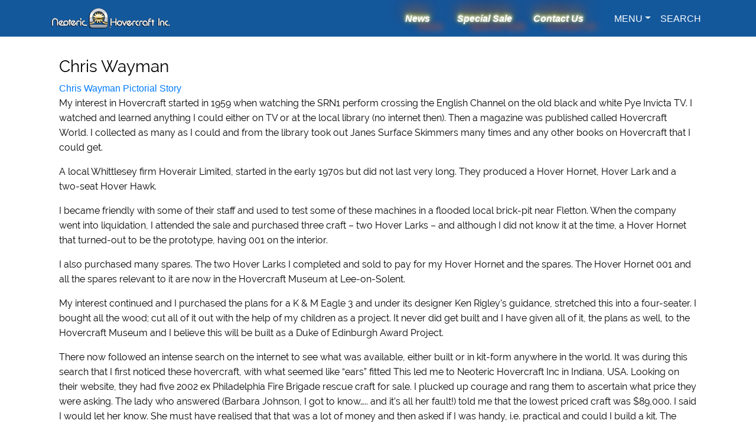

--- FILE ---
content_type: text/html
request_url: https://www.neoterichovercraft.com/hovergarage/chrisWayman.php
body_size: 11054
content:
<!DOCTYPE html>
<html lang="en">

    <head> <!-- Global site tag (gtag.js) - Google Analytics --> <script async src="https://www.googletagmanager.com/gtag/js?id=G-9XH5W4XK7B"></script> <script>  window.dataLayer = window.dataLayer || [];  function gtag(){dataLayer.push(arguments);}  gtag('js', new Date());   gtag('config', 'G-9XH5W4XK7B'); </script>

        <meta charset="utf-8">
        <meta name="viewport" content="width=device-width, initial-scale=1, shrink-to-fit=no">
        <meta name="description" content="See photos of a personal hovercraft being built from a Neoteric hovercraft kit...">
        <meta name="keywords" content="Build your own hovercraft, Neoteric Hovercraft kits, 4-passenger recreational hovercraft, Platte River, Loup River, Nebraska, Hovercraft kits for sale, DIY hovercraft kit photo gallery">
        <meta name="author" content="">

        <title>See how to build your own hovercraft</title>

        <!-- Bootstrap core CSS -->
        <link href="/vendor/bootstrap/css/bootstrap.min.css" rel="stylesheet">

        <!-- Custom styles for this template -->
        <link href="/css/neoteric.css" rel="stylesheet">
        <script src="https://ajax.googleapis.com/ajax/libs/jquery/2.1.1/jquery.min.js"></script>

        <!-- fancy box -->
        <script src="https://code.jquery.com/jquery-2.2.4.js"></script>
        <script src="/fancybox/jquery.fancybox.min.js"></script>
        <link href="/fancybox/jquery.fancybox.min.css" rel="stylesheet">

    </head>

    <body class="">

        <!-- Navigation -->
        

<!-- Facebook Pixel Code -->
<script>
   !function(f,b,e,v,n,t,s)
   {if(f.fbq)return;n=f.fbq=function(){n.callMethod?
      n.callMethod.apply(n,arguments):n.queue.push(arguments)};
    if(!f._fbq)f._fbq=n;n.push=n;n.loaded=!0;n.version='2.0';
    n.queue=[];t=b.createElement(e);t.async=!0;
    t.src=v;s=b.getElementsByTagName(e)[0];
    s.parentNode.insertBefore(t,s)}(window, document,'script',
                                    'https://connect.facebook.net/en_US/fbevents.js');
   fbq('init', '917658168382824');
   fbq('track','PageView');

</script>

<style>
   .flagimg{
      width: 30px;
   }

   .goog-te-banner-frame.skiptranslate {
      display: none !important;
   }
   body {
      top: 0px !important;
   }

   .goog-te-menu-frame {
      max-width:100% !important;
   }
   .goog-te-menu2 {
      max-width: 100% !important;
      overflow-x: scroll !important;
      box-sizing:border-box !important;
      height:auto !important;
   }
   .goog-te-gadget-icon{
      display: none;
   }
   .goog-te-menu-value{
      color: white!important;
   }
   .goog-te-gadget-simple {
      background-color: #14589c!important;
      border-left: none!important;
      border-top: none!important;
      border-bottom: none!important;
      border-right: none!important;
      font-size: 1rem;
      display: inline-block;
      padding-top: 1px;
      padding-bottom: 2px;
      cursor: pointer;
      zoom: 1;
      display: inline;
   }
   .goog-te-gadget {

      text-transform: uppercase;
   }
   #\3a 0\2e targetLanguage > span > a > span:nth-child(5){
      display: none!important;
   }
   #\3a 0\2e targetLanguage > span > a > span:nth-child(3){
      display: none!important;
   }
</style>


<script type="text/javascript">
   function googleTranslateElementInit() {
      new google.translate.TranslateElement({
         pageLanguage: 'en',
         autoDisplay: false,
         layout: google.translate.TranslateElement.InlineLayout.SIMPLE
      }, 'google_translate_element');
      function changeGoogleStyles() {
         if($('.goog-te-menu-frame').contents().find('.goog-te-menu2').length) {
            $('.goog-te-menu-frame').contents().find('.goog-te-menu2').css({
               'max-width':'100%',
               'overflow-x':'auto',
               'box-sizing':'border-box',
               'height':'auto'
            });
         } else {
            setTimeout(changeGoogleStyles, 50);
         }
      }
      changeGoogleStyles();
   }

   function changeLan(lan){
      new google.translate.TranslateElement({pageLanguage: 'en'}, 'google_translate_element');
   }

</script>
<script type="text/javascript" src="//translate.google.com/translate_a/element.js?cb=googleTranslateElementInit"></script>

<noscript><img height="1" width="1" style="display:none"
               src="https://www.facebook.com/tr?id=917658168382824&ev=PageView&noscript=1"
               /></noscript>
<!-- End Facebook Pixel Code -->
<script src="https://ajax.googleapis.com/ajax/libs/jquery/2.1.1/jquery.min.js"></script>
<script src="/js/js.js"></script>
<link href="/css/style.css" rel="stylesheet">
<link rel="stylesheet" href="https://use.fontawesome.com/releases/v5.1.0/css/all.css" integrity="sha384-lKuwvrZot6UHsBSfcMvOkWwlCMgc0TaWr+30HWe3a4ltaBwTZhyTEggF5tJv8tbt" crossorigin="anonymous">

<nav class="navbar fixed-top navbar-expand-lg navbar-dark fixed-top animated slideInDown " style="background-color: rgb(20, 88, 156);">
   <div class="container">
      <a class="navbar-brand" href="/index.php"><img src="/img/neo-logo2.png" class="img-fluid "> </a>
      <button class="navbar-toggler navbar-toggler-right" type="button" data-toggle="collapse" data-target="#navbarResponsive" aria-controls="navbarResponsive" aria-expanded="false" aria-label="Toggle navigation">
         <span class="navbar-toggler-icon"></span>
      </button>

      <div class="pl-3 collapse navbar-collapse text-center" id="navbarResponsive">

         <ul class="navbar-nav ml-auto">
            <div id="TextShadow" style="padding-right: 30px;"><span class="nav-item font-weight-bold font-italic"><a style="color: white" href="/hovercraft/announcements.php" class="nav-link" ><strong>News</strong></a></span></div>
            <div id="TextShadow" style="padding-right: 20px;"><span class="nav-item font-weight-bold font-italic"><a style="color: white" href="/hovercraft/in-stock.php" class="nav-link" ><strong>Special Sale</strong></a></span></div>
            <div id="TextShadow" style="padding-right: 20px;"><span class="nav-item font-weight-bold font-italic"><a style="color: white" href="/neoteric-hovercraft/contact-us.php" class="nav-link" ><strong>Contact Us</strong></a></span></div>
            <li class="nav-item dropdown menu2" >
               <a onclick="collapse()" class="nav-link dropdown-toggle "  href="#" id="navbarDropdownPortfolio1" data-toggle="dropdown" aria-haspopup="true" aria-expanded="false">
                  <span role="button"> HOVERCRAFT</span>
               </a>
               <div class="dropdown-menu dropdown-menu-right " aria-labelledby="navbarDropdownPortfolio1 ">
                  <a class="dropdown-item" href="/hovercraft/rescue-hovercraft.php">Rescue</a>
                  <a class="dropdown-item" href="/hovercraft/recreational-hovercraft.php">Recreational</a>
                  <a class="dropdown-item" href="/hovercraft/commercial-hovercraft.php">Commercial</a>
                  <a class="dropdown-item" href="/hovercraft/military-hovercraft.php">Military</a>

               </div>
            </li>

            <li class="nav-item dropdown menu2" >
               <a onclick="collapse()" class="nav-link dropdown-toggle "  href="#" id="navbarDropdownPortfolio2" data-toggle="dropdown" aria-haspopup="true" aria-expanded="false">
                  <span role="button"> PRODUCTS &amp; PRICES</span>
               </a>
               <div class="dropdown-menu dropdown-menu-right " aria-labelledby="navbarDropdownPortfolio2 ">

                  <a class="dropdown-item" href="/hovercraft/models/models.php">Models</a>
                  <a class="dropdown-item" href="/hovercraft-resources/custom.php">Options</a>
                  <a class="dropdown-item" href="/hovercraft/trailers.php">Trailers</a>


               </div>
            </li>

            <li class="nav-item dropdown menu2" >
               <a onclick="collapse()" class="nav-link dropdown-toggle "  href="#" id="navbarDropdownPortfolio3" data-toggle="dropdown" aria-haspopup="true" aria-expanded="false">
                  <span role="button"> RESOURCES 2</span>
               </a>
               <div class="dropdown-menu dropdown-menu-right " aria-labelledby="navbarDropdownPortfolio3 ">

                  <a class="dropdown-item" href="/technology.php">About Hovercraft</a>
                  <a class="dropdown-item" href="/hovercraft-manuals/hovercraft-parts-manuals.php">Manuals</a>
                  <a class="dropdown-item" href="/work-in-progress.php">Work In Progress</a>
                  <a class="dropdown-item" href="/servicebulletins.php">Service Bulletins / Maintenance</a>
                  <a class="dropdown-item" href="/instructionalvideos.php">Instructional Videos</a>
                  <a class="dropdown-item" href="/hovergarage.php" >Hover Garage</a>
                  <a class="dropdown-item" href="/hovercraft-manuals/brochures.php">Brochures</a>
                  <a class="dropdown-item" href="/hovercraft/rescue_references.php">Rescue & Military Hovercraft Customers</a>
                  <a class="dropdown-item" href="/hovercraft/in-stock.php">Pre-owned / Trade-ins</a>
                  <a class="dropdown-item" href="/hovercraft-resources/faq.php">FAQ</a>
                  <a class="dropdown-item" href="/hovercraft-resources/insurance.php">Insurance</a>
                  <a class="dropdown-item" href="/hovercraft-resources/test-flight.php">Test Flight</a>
                  <a class="dropdown-item" href="/hovercraft-resources/flight-training.php">Flight Training</a>
                  <a class="dropdown-item" href="/hovercraft-specifications/generic-specs.php">Generic Specifications for 4/6 Pass</a>
                  <a class="dropdown-item" href="/hovercraft/rescue-scenarios.php">Typical Hovercraft Rescue Scenarios</a>
                  <a class="dropdown-item" href="/neoteric-hovercraft/grant_rescue.php">Rescue Grant Information</a>
<!-- REMOVE                  <a class="dropdown-item" href="http://acquireneoteric.com" target="_blank">Acquire Neoteric</a> -->




               </div>
            </li>

            <li class="nav-item dropdown menu2" >
               <a onclick="collapse()" class="nav-link dropdown-toggle "  href="#" id="navbarDropdownPortfolio4" data-toggle="dropdown" aria-haspopup="true" aria-expanded="false">
                  <span role="button"> SPECIFICATIONS</span>
               </a>
               <div class="dropdown-menu dropdown-menu-right " aria-labelledby="navbarDropdownPortfolio4 ">
                  <a class="dropdown-item" href="/hovercraft-specifications/2PassengerR-M-C.php">2-Passenger</a>
                  <a class="dropdown-item" href="/hovercraft-specifications/4PassengerR-M-C.php">4-Passenger</a>
                  <a class="dropdown-item" href="/hovercraft-specifications/6PassengerR-M-C.php">6-Passenger</a>
                  <a class="dropdown-item" href="/hovercraft-specifications/6Passenger-gator.php">The Gator</a>


               </div>
            </li>

            <li class="nav-item dropdown menu2" >
               <a onclick="collapse()" class="nav-link dropdown-toggle "  href="#" id="navbarDropdownPortfolio5" data-toggle="dropdown" aria-haspopup="true" aria-expanded="false">
                  <span role="button"> COMPANY</span>
               </a>
               <div class="dropdown-menu dropdown-menu-right " aria-labelledby="navbarDropdownPortfolio5 ">
                  <a class="dropdown-item" href="/neoteric-hovercraft/history.php">About Neoteric</a>
                  <a class="dropdown-item" href="/neoteric-hovercraft/wikihistory.php">Neoteric's History</a>
                  <a class="dropdown-item" href="/why-neoteric.php"> Why Choose Neoteric?</a>
                  <a class="dropdown-item" href="/hovercraft-resources/references.php">Selected Owners</a>
                  <a class="dropdown-item" href="/neoteric-hovercraft/employment.php">Careers</a>
                  <a class="dropdown-item" href="/referring-agent.php">Agent Opportunities</a>

               </div>
            </li>

            <li class="nav-item dropdown menu2" >
               <a onclick="collapse()" class="nav-link dropdown-toggle "  href="#" id="navbarDropdownPortfolio5" data-toggle="dropdown" aria-haspopup="true" aria-expanded="false">
                  <span role="button"> LEGAL</span>
               </a>
               <div class="dropdown-menu dropdown-menu-right " aria-labelledby="navbarDropdownPortfolio5 ">
                  <a class="dropdown-item" href="/legal/terms_and_delivery.php">Terms &amp; Delivery</a>
                  <a class="dropdown-item" href="/legal/selected_creditors.php">Banks &amp; Lenders</a>
                  <a class="dropdown-item" href="/legal/legal.php">Legal Info</a>
                  <a class="dropdown-item" href="/legal/privacy.php">Privacy</a>

               </div>
            </li>

            <li class="nav-item dropdown menu2" >
               <a onclick="collapse()" class="nav-link dropdown-toggle "  href="#" id="navbarDropdownPortfolio5" data-toggle="dropdown" aria-haspopup="true" aria-expanded="false">
                  <span role="button"> NETWORK</span>
               </a>
               <div class="dropdown-menu dropdown-menu-right " aria-labelledby="navbarDropdownPortfolio5 ">

                  <a class="dropdown-item" href="http://hovercrafttraining.com/" target="_blank">Hovercraft Training Centers</a>
                  <a class="dropdown-item" href="http://www.worldhovercraft.org/" target="_blank">World Hovercraft Org</a>
                  <a class="dropdown-item" href="http://www.discoverhover.org/" target="_blank">Discover Hover</a>
                  <a class="dropdown-item" href="http://www.2007.neoterichovercraft.com/" target="_blank">Old Website (Obselete)</a>


               </div>
            </li>

            <li class="menu2 nav-item"><a href="/neoteric-hovercraft/contact-us.php" class="nav-link" >CONTACT</a></li>

            <!--<li class="nav-item zone" onclick="changeLan('en')"><a  href="javascript:void(0)" class="nav-link" ><img src="/img/usflag.png" class="img-fluid flagimg"></a></li>
            <li class="nav-item zone" onclick="changeLan('es')"><a  href="javascript:void(0)" class="nav-link" ><img src="/img/mexflag.jpg" class="img-fluid flagimg"></a></li>
            <li class="nav-item zone" onclick="changeLan('zh-CN')"><a  href="javascript:void(0)" class="nav-link" ><img src="/img/chflagpng.png" class="img-fluid flagimg"></a></li> -->
            <li class="nav-item "><a class="nav-link" id="google_translate_element"></a></li>
            <li class="nav-item dropdown menu1">
               <a class="nav-link collapsed dropdown-toggle" data-toggle="collapse" data-target="#sitemap" aria-expanded="false" aria-controls="sitemap"  href="#sitemap">MENU</a>
            </li>

            <li class="nav-item"><a  href="/search.php" class="nav-link" >SEARCH</a></li>




         </ul>

      </div>

   </div>

</nav>


<div id="accordionHead" >

   <div class="col-lg-12 text-center pt-5 collapse " id="sitemap" aria-labelledby="headTwo" data-parent="#accordionHead" style="position: fixed;z-index: 1025;background-color:#15497d!important">
      <div class="container">
         <div class="p75em1440 row mt-5 text-left mx-auto">

            <div class="col-9">
               <div class="row">


                  <div class="col-lg-3 col-6  zone"><p class="m-0 text-white"><span ><strong>HOVERCRAFT</strong></span></p>

                     <a href="/hovercraft/rescue-hovercraft.php"><span  class="f80rem text-white">Rescue</span ></a><br/>
                     <a href="/hovercraft/recreational-hovercraft.php"><span  class="f80rem text-white">Recreational</span ></a><br/>
                     <a href="/hovercraft/commercial-hovercraft.php"><span  class="f80rem text-white">Commercial</span ></a><br/>
                     <a href="/hovercraft/military-hovercraft.php"><span  class="f80rem text-white">Military</span ></a>



                  </div>

                  <div class="col-lg-3 col-6  mx-auto zone"><p class="m-0 text-white"><span ><strong>PRODUCTS &amp; PRICES</strong></span></p>

                     <a href="/hovercraft/models/models.php"><span  class="f80rem text-white">Models</span ></a><br/>
                     <a href="/hovercraft-resources/custom.php"><span  class="f80rem text-white">Options</span ></a><br/>
                     <a href="/hovercraft-parts/pricelistFeatures.php"><span  class="f80rem text-white">Compare Included Options</span ></a><br/>
                     <a href="/hovercraft/trailers.php"><span  class="f80rem text-white">Trailers</span ></a><br/>
                     <a href="/hovercraft-parts/skirt.php"><span  class="f80rem text-white">Skirt Technology</span ></a>


                  </div>
                  <div class="col-lg-3 col-6  mx-auto"><p class="m-0 text-white"><span ><strong>PHOTO GALLERIES</strong></span></p>
                     <a href="/hovercraft-gallery/gallery.php?section=main&gallery=rescue"><span  class="f80rem text-white">Rescue</span ></a><br/>
                     <a href="/hovercraft-gallery/gallery.php?section=main&gallery=recreational"><span  class="f80rem text-white">Recreational</span ></a><br/>
                     <a href="/hovercraft-gallery/gallery.php?section=main&gallery=commercial"><span  class="f80rem text-white">Commercial</span ></a><br/>
                     <a href="/hovercraft-gallery/gallery.php?section=main&gallery=military"><span  class="f80rem text-white">Military</span ></a>



                  </div>


                  <div class="col-lg-3 col-6   mx-auto">
                     <p class="m-0 text-white"><span ><strong>SPECIFICATIONS</strong></span></p>


                     <a href="/hovercraft-specifications/2PassengerR-M-C.php"><span  class="f80rem text-white">2-Passenger</span ></a><br/>
                       <a href="/hovercraft-specifications/4PassengerR-M-C.php"><span  class="f80rem text-white">4-Passenger</span ></a><br/>
                     <a href="/hovercraft-specifications/6PassengerR-M-C.php"><span  class="f80rem text-white">6-Passenger</span ></a><br/>
                     <a href="/hovercraft-specifications/6Passenger-gator.php"><span  class="f80rem text-white">The Gator</span ></a>
                  </div>





                  <div class="col-lg-12 my-2" style=""><hr></div>

                  <div class="col-lg-12 zone2"><hr></div>


                  <!--
<div class="col-lg-3 col-6  mx-auto"><p class="m-0 text-white"><span ><strong>SOCIAL MEDIA</strong></span></p>
<a href="https://www.facebook.com/Neoteric.Hovercraft.Inc/"><p class="mt-3 mb-2 text-white">Facebook</p></a>
<a href="https://twitter.com/neohovercraft?lang=en"><p class="mt-0 text-white">Twitter</p></a>
<a href="https://www.youtube.com/user/NeotericHovercraft"><p class="mt-0 text-white">Youtube</p></a>
<a href="http://neoterichovercraft.blogspot.com"><p class="mt-0 text-white">Blogspot</p></a>
</div>
-->




                  <div class="col-lg-3 col-12  zone mx-auto"><p class="m-0 text-white"><span ><strong>COMPANY</strong></span></p>

                     <a href="/neoteric-hovercraft/history.php"> <span  class="f80rem text-white">About Neoteric</span ></a><br/>
                     <a href="/neoteric-hovercraft/wikihistory.php"> <span  class="f80rem text-white">Neoteric's History</span ></a><br/>
                     <a href="/why-neoteric.php"><span  class="f80rem text-white"> Why Choose Neoteric? </span ></a> <br/>

                     <a href="/hovercraft-resources/references.php"><span  class="f80rem text-white">Selected Owners</span ></a><br/>
                     <a href="/neoteric-hovercraft/employment.php"><span  class="f80rem text-white">Careers</span ></a>  <br/>
                     <a href="/neoteric-hovercraft/contact-us.php"><span  class="f80rem text-white">Contact Us</span ></a><br/>
                     <a href="/referring-agent.php"><span  class="f80rem text-white">Agent Opportunities</span></a>


                  </div>
                  <div class="col-lg-3 col-5  zone mx-auto"><p class="m-0 text-white"><span ><strong>LEGAL</strong></span></p>
                     <a href="/legal/terms_and_delivery.php"><span  class="f80rem text-white">Terms &amp; Delivery</span ></a><br/>
                     <a href="/legal/selected_creditors.php"><span  class="f80rem text-white">Banks &amp; Lenders</span ></a><br/>
                     <a href="/legal/legal.php"><span  class="f80rem text-white">Legal Info</span ></a><br/>
                     <a href="/legal/privacy.php"><span  class="f80rem text-white">Privacy</span ></a>
                  </div>
                  <div class="col-lg-3 col-6  mx-auto"><p class="m-0 text-white"><span ><strong>SOCIAL MEDIA</strong></span></p>
                     <a href="https://www.facebook.com/neoteric.hovercraft.79/"><span class=" text-white f80rem">Facebook</span></a><br/>
                     <a href="https://twitter.com/neohovercraft?lang=en"><span class=" text-white f80rem">Twitter</span></a><br/>
                     <a href="https://www.youtube.com/user/NeotericHovercraft"><span class="mt-0 text-white f80rem">YouTube</span></a><br/>
                     <a href="http://neoterichovercraft.blogspot.com"><span class="text-white f80rem">News and Blog</span></a>
                  </div>
                  <div class=" col-lg-3 col-6  mx-auto">


                     <p class="m-0 text-white "><span ><strong>NETWORK</strong></span></p>
                     <a href="http://hovercrafttraining.com/" target="_blank"><span  class="f80rem text-white">Hovercraft Training Centers</span ></a><br>
                     <a href="http://www.worldhovercraft.org/" target="_blank"><span  class="f80rem text-white">World Hovercraft Org</span ></a><br>

                     <a href="http://www.discoverhover.org/" target="_blank"><span  class="f80rem text-white">Discover Hover</span ></a><br>
                      <a href="https://2007.neoterichovercraft.com/" target="_blank"><span  class="f80rem text-white">Old Website (Obselete)</span ></a>

                  </div>


               </div>
            </div>
            <div class="col-lg-3 col-12   mx-auto" style="">
               <p class="m-0 text-white"><span ><strong>RESOURCES</strong></span></p>

               <a href="/technology.php"><span  class="f80rem text-white">About Hovercraft</span ></a><br>
               <a href="/hovercraft-manuals/hovercraft-parts-manuals.php"><span  class="f80rem text-white">Manuals</span ></a><br>
               <a href="/work-in-progress.php"><span  class="f80rem text-white">Work In Progress</span ></a><br>
               <a href="/servicebulletins.php"><span  class="f80rem text-white">Service Bulletins / Maintenance</span ></a><br>
               <a href="/instructionalvideos.php"><span  class="f80rem text-white">Instructional videos</span ></a><br/>
               <a href="/hovergarage.php" ><span  class="f80rem text-white">Hover Garage</span ></a><br>
               <a href="/hovercraft-manuals/brochures.php"><span  class="f80rem text-white">Brochures</span ></a><br>
               <a href="/hovercraft/rescue_references.php"><span class="f80rem text-white">Rescue & Military Hovercraft Customers</span ></a><br>
               <a href="/hovercraft/in-stock.php"><span  class="f80rem text-white">Pre-owned / Trade-ins</span ></a><br>
               <a href="/hovercraft-resources/faq.php"><span  class="f80rem text-white">FAQ</span ></a><br>
               <a href="/hovercraft-resources/insurance.php"><span  class="f80rem text-white">Insurance</span ></a><br>
               <a href="/hovercraft-resources/test-flight.php"><span  class="f80rem text-white">Test Flight</span ></a><br>
               <a href="/hovercraft-resources/flight-training.php"><span  class="f80rem text-white">Flight Training</span ></a><br>
               <a href="/hovercraft-specifications/generic-specs.php" ><span  class="f80rem text-white">Generic Specifications for 4/6 Pass</span ></a><br>
               <a href="/hovercraft/rescue-scenarios.php"><span  class="f80rem text-white">Typical Hovercraft Rescue Scenarios</span ></a><br>
               <a  href="/neoteric-hovercraft/grant_rescue.php"><span  class="f80rem text-white">Rescue Grant Information</span></a><br/>

<!-- REMOVE               <a href="http://acquireneoteric.com" target="_blank"><span  class="text-white f80rem">Acquire Neoteric</span ></a>  -->
            </div>
            <div class="col-lg-12 text-center my-3"><a class="btn neobtn" data-toggle="collapse" href="#sitemap" role="button" aria-expanded="false">
               CLOSE
               </a></div>
         </div>
      </div>
   </div>
</div>
<script>
   $(document).ready(function(){
      // Add smooth scrolling to all links
      $(".smsc").on('click', function(event) {

         // Make sure this.hash has a value before overriding default behavior
         if (this.hash !== "") {
            // Prevent default anchor click behavior
            event.preventDefault();

            // Store hash
            var hash = this.hash;

            // Using jQuery's animate() method to add smooth page scroll
            // The optional number (800) specifies the number of milliseconds it takes to scroll to the specified area
            $('html, body').animate({
               scrollTop: $(hash).offset().top
            }, 800, function(){

               // Add hash (#) to URL when done scrolling (default click behavior)
               window.location.hash = hash;
            });
         } // End if
      });
   });
</script>
        <div class="minHeight">

            <div class="container mt-5 py-5 wbb">
                <div class="row">



                    <div class="col-md-12 ">
                        <h3 class="h3">Chris Wayman</h3>
                    </div>
                    <div class="col-12">
                       <a href="/hovergarage/chrisWaymanPictorial.php">Chris Wayman Pictorial Story</a>
                    </div>
                    <div class="col-12">
                      <p>
                        My interest in Hovercraft started in 1959 when watching the SRN1 perform crossing the English Channel on the old black and white Pye Invicta TV.  I watched and learned anything I could either on TV or at the local library (no internet then).  Then a magazine was published called Hovercraft World.   I collected as many as I could and from the library took out Janes Surface Skimmers many times and any other books on Hovercraft that I could get.
                      </p>
                      <p>
                        A local Whittlesey firm Hoverair Limited, started in the early 1970s but did not last very long.   They produced a Hover Hornet, Hover Lark and a two-seat Hover Hawk.
                      </p>
                      <p>
                        I became friendly with some of their staff and used to test some of these machines in a flooded local brick-pit near Fletton.   When the company went into liquidation, I attended the sale and purchased three craft – two Hover Larks – and although I did not know it at the time, a Hover Hornet that turned-out to be the prototype, having 001 on the interior.
                      </p>
                      <p>
                        I also purchased many spares.   The two Hover Larks I completed and sold to pay for my Hover Hornet and the spares.   The Hover Hornet  001 and all the spares relevant to it are now in the Hovercraft Museum at Lee-on-Solent.
                      </p>
                      <p>
                        My interest continued and I purchased the plans for a K & M Eagle 3 and under its designer Ken Rigley’s guidance, stretched this into a four-seater.   I bought all the wood; cut all of it out with the help of my children as a project.   It never did get built and I have given all of it, the plans as well, to the Hovercraft Museum and I believe this will be built as a Duke of Edinburgh Award Project.
                      </p>
                      <p>
                        There now followed an intense search on the internet to see what was available, either built or in kit-form anywhere in the world.    It was during this search that I first noticed these hovercraft, with what seemed like “ears” fitted   This led me to Neoteric Hovercraft Inc in Indiana, USA.   Looking on their website, they had five 2002 ex Philadelphia Fire Brigade rescue craft for sale.   I plucked up courage and rang them to ascertain what price they were asking.   The lady who answered (Barbara Johnson, I got to know….. and it’s all her fault!) told me that the lowest priced craft was $89,000.   I said I would let her know.  She must have realised that that was a lot of money and then asked if I was handy, i.e. practical and could I build a kit.   The answer was “yes” and she said the basic four-seater kit came out at approximately $16,000, a big difference and I wanted to know more.   She headed me to their website where I could make my choice of items, power unit, etc and basically spec a craft to exactly what I wanted.   I had decided to go for a Rescue version right from the start, with all the bells and whistles instead of a plain cruiser version.   The buckets and reverse thrust on a craft would be novel and I could see their benefit immediately.
                      </p>
                      <p>
                        So began the saga of building this Neoteric Hovertrek Hovercraft.   I decided to import it as there was no import tax on a kit and certainly not on a rescue craft.   I was sent a video of my actual craft’s construction as it was layed-up, to completion and of the loading of it into its container.
                      </p>
                      <p>
                        Following conversations with Chris Fitzgerald, Barbara Johnson and the shipping company (Unipac Shipping (UK) Ltd) it was all very interesting and we followed its journey from being put in its container to New York Port and its journey across the Atlantic.  It then went onto Bremerhaven, Antwerp where it was transferred to another ship and finally onto Felixstowe.
                      </p>
                      <p>
                        <div class="row">
                            <div class="column">
                              <p>1st ship was MSC Valencia</p>
                              <p>2nd ship was Maersk Edmonton&nbsp;&nbsp;&nbsp;&nbsp;&nbsp;</p>
                            </div>
                            <div class="column">
                              <p>&#09;New York to Antwerp via Bremerhaven</p>
                              <p>&#09;Antwerp to Felixstowe</p>
                            </div>
                        </div>
                      </p>
                      <p>Mileages of the journey:</p>
                        <div class="row">
                          <div class="column">
                            <p>Terre Haute</p>
                            <p>New York</p>
                            <p>Bremerhaven&nbsp;&nbsp;&nbsp;&nbsp;&nbsp;</p>
                            <p>Antwerp</p>
                            <p>Felixtowe</p>
                          </div>
                          <div class="column">
                            <p>to&nbsp;&nbsp;&nbsp;&nbsp;&nbsp;</p>
                            <p>to</p>
                            <p>to</p>
                            <p>to</p>
                            <p>to</p>
                          </div>
                          <div class="column">
                            <p>New York</p>
                            <p>Bremerhaven&nbsp;&nbsp;&nbsp;&nbsp;&nbsp;</p>
                            <p>Antwerp</p>
                            <p>Felixtowe</p>
                            <p>March<br>
                            <br>
                          Total:</p>
                          </div>
                          <div class="column">
                            <p>787</p>
                            <p>4,790</p>
                            <p>452</p>
                            <p>187</p>
                            <p>92<br>
                            ----------<br>
                            6,308 miles</p>
                          </div>
                        </div>
                      </p>
                      <p>Arrived at March and parked in my Lift Shed at 17.07</p>
                      <p>The shipping company could not have been more helpful and arranged for us to collect it from the port, which was not their usual practice.</p>
                      <p>On 17th July 2018, Yvonne, David and I set-off with my Vauxhall Vectra and large trailer, heading for Felixstowe.</p>
                      <p>We had to have hard-hats, steel toe-cap boots and high viz jackets to comply with the Port regulations.</p>
                      <p>The towing hitch 2” and chrome ball were not compatible with our 50 mm UK and European standard equipment and the American wiring was different too.   I also figured that the extra suspension of the large trailer would be an advantage over the rougher local roads as we approached home.</p>
                    </div>


                    <div class="col-md-6 ">


                        <a rel="img_gallery"  href="/hovergarage/chrisWayman/01ChrisWayman.jpg" data-fancybox="images" data-caption="Hovergarage Straping trailer to heavier trailer" >
                            <div class="post" style="background-image: url(/hovergarage/chrisWayman/01ChrisWayman.jpg)"></div>
                        </a>
                        <p>Hovergarage Straping trailer to heavier trailer</p>

                    </div>
                    <div class="col-md-6 ">


                        <a rel="img_gallery"  href="/hovergarage/chrisWayman/02ChrisWayman.jpg" data-fancybox="images" data-caption="Unloading Container" >
                            <div class="post" style="background-image: url(/hovergarage/chrisWayman/02ChrisWayman.jpg)"></div>
                        </a>
                        <p>Unloading Container</p>

                    </div>



                    <div class="col-12">
                        <p>By 17.07 it was at rest in my lift shed at March (Cambridgeshire).   We had prepared in the lift shed and garage, to store all the contents of the craft and so like a kid with a new toy, the unpacking began.   Everything was so well-packed, nothing was broken or damaged and a new learning curve commenced, near vertical.   Everything was checked-off again the manifest.</p>
                        <p>
                            One of the first jobs we tackled was fitting the Skirt Retention Strips.   It was marked-out as suggested and no problems were encountered.   After the first rivet, a paperclip was opened-out to a hook shape to hold the nylon spacer in position as the rivet was inserted.   This completed all the lower fixings.  Just in time, we found out that the upper fixings were to be made with the black-coated rivets.  Didn’t find this in the instructions!   After a count-up this became obvious.  Again the paperclip was a huge help.  The rear strip was drilled as advised and fitted.  The spacings were not quite to my liking, but in the end only one rear skirt segment was modified and that may not need to be done at replacement time.
                        </p>
                        <p>
                            The next job was to fit the Rescue Lift Handles (3962).   The front handles were spaced from the Skirt Retention Strip by a piece of wood about 3/8” thick which worked well.
                        </p>
                    </div>
                    <div class="col-md-6">

                          <a rel="img_gallery"  href="/hovergarage/chrisWayman/04ChrisWayman.jpg" data-fancybox="images" data-caption="Unloading Container" >
                              <div class="post" style="background-image: url(/hovergarage/chrisWayman/04ChrisWayman.jpg)"></div>
                          </a>

                    </div>

                    <div class="col-md-12">
                        <br>
                        <p>A study of all the parts and wiring diagrams began.  I would like to emphasise the importance of reading all the information available - discs and downloads and study them well. Also study any photos! At the end of the day a phone-call to Indiana will put your mind at rest (or make you feel very stupid!) One thing I think was very important was to have all the wiring diagrams blown-up twice the size and then colour them in. It may not be obvious at first, but wiring starting with one item at a time (I started with the bilge pump), it soon becomes easy.   But there were some things or modifications on this craft that had not caught-up with the written instructions or DVDs.   Hopefully the pictures tell most of the story.</p>
                        <p>When I first ordered my Hovertrek, I queried in my own mind if I would really need a trailer as I already have two (one large and one medium size).</p>


                        <p>
                            Well, be assured from my experience, the craft arrived on 17th July 2018 at Felixstowe Docks (as seen in photos) was loaded onto my large trailer (towing equipment and lighting not compatible) and taken to my lift-shed in Cambridgeshire the same day. From there on it was worked on until completion on 16th November 2018 only being moved back by about 10 or 12 inches on its trailer to fit the skirt, until its first flight on 11th December 2018 at Wyboston Lakes.
                        </p>

                        <p>
                            In my lift-shed I have the advantage of a level solid concrete floor and we found that a 20 litre oil drum fitted under the rear box section of the trailer and two blocks of wood to a thickness of 9.5 inches under the spare wheel gave us a level and solid craft (checking with a spirit level on the floor of the craft in several places).
                        </p>

                        <p>
                            We found that every operation to build this craft could be achieved with this set-up, a small step-ladder being necessary to climb into the craft and that access to all operations underneath were totally unobstructed. Obviously the rear arms had to be moved to fit various parts, but we marvelled how well this trailer had been designed. We had to change the towing-hitch and rewire to British and European standards. Although Chris had sent a chrome 2 inch ball, it was impractical to change this as I have three vehicles that I could use and also any other vehicle would need to match.

                        </p>
                        <p>
                            The only other time we had to move the craft was to fit the power-unit and position it under the overhead crane, then it was returned to its original position.

                        </p>
                    </div>
                    <div class="col-md-12">
                      <p><u><b>First Flight</b></u></p>
                    </div>
                    <div class="col-md-12">
                        <video src="chrisWayman/ChrisWayman2.mp4" type="video/mp4" controls loop width="100%" height="auto"></video>
                    </div>
                    <div class="col-md-12">
                      <p>And so to 11 December 2018 to Wyboston Lakes and its maiden flight.   This was the first time the Hovercraft had been off its trailer since it left Neoteric's Factory.  After de-trailering and learning all about this procedure, after start-up and warm-up time, this was also the first time I had piloted a Hovercraft since the mid 70s - as you can see its first movement is actually backwards!  I was taking my time getting used to its balance and power and not afraid to use reverse!  This was on an infield at the Wyboston Lake Complex that is used for the Hovercraft Experience trips, as the Rides Leisure Group operate most of the year round.</p>
                      <p>It did everything I expected of it and was very controllable.   All this was at low-speed to begin with for about half-an-hour.</p>
                      <p>Just after this we went onto one of the lakes with Lee (one of the owners of the lakes) piloting and me ready to act as mobile ballast as in the second video. (this you already have).</p>
                      <p>Since then I have been out in the Solent whilst visiting the Hovercraft Museum and been out in The Wash, launching from Heacham.   I have given a demonstration to a local Search and Rescue Group who were very impressed but did not want to commit.</p>
                    </div>
                    <div class="col-md-12">
                        <video src="chrisWayman/chrisWayman.mp4" type="video/mp4" controls loop width="100%" height="auto"></video>
                    </div>
                </div>

            </div>

        </div>

        <!-- Footer -->
        <div class="affix" ><button class="btn neobtn" onclick="goBack()">Back</button> </div> <script> function goBack() {     window.history.back(); } </script> <footer class="py-4 bg-foot ">

   <div id="footer" class="container">
      <div class="row">


         <div class="col-lg-6 col-12" itemscope itemtype="http://schema.org/Organization"><p class="m-0 text-white">
            <span itemprop="name">Neoteric Hovercraft</span>, Inc.
            <span itemscope itemtype="http://schema.org/Place" itemprop="location">1649 Tippecanoe Street Terre Haute, Indiana USA 47807-2394</span>
            Telephone: <span itemprop="telephone">1-812-234-1120 / 1-800-285-3761</span><br>
            Homepage: <span itemprop="url">www.neoterichovercraft.com</span> / www.rescuehovercraft.com
            E-mail: team@neoterichovercraft.com
            </p>
         </div>
         <div class="col-lg-12 zone2"><hr/></div>

         <div class="col-lg-6 col-12 zone text-right"><p class="m-0 text-white">
            &copy; <span id="year"></span> Neoteric Hovercraft, Inc
            All rights reserved. Unauthorized use of any content on this website is illegal.
            Criminal copyright infringement, including infringement without monetary gain,
            is investigated by the United States FBI and is punishable by up to
            5 years in U.S. federal prison and a fine of US $250,000
            </p>
         </div>
         <div class="col-lg-6 col-12 zone2 text-left"><p class="m-0 text-white">
            &copy; <span id="year"></span> Neoteric Hovercraft, Inc
            All rights reserved. Unauthorized use of any content on this website is illegal.
            Criminal copyright infringement, including infringement without monetary gain,
            is investigated by the United States FBI and is punishable by up to
            5 years in U.S. federal prison and a fine of US $250,000
            </p>
         </div>
      </div>
      <div class="row">

         <div class="col-lg-3 col-6 mx-auto"></div> <div class="col-lg-3 col-6 mx-auto"></div>




      </div>
   </div>
   <!-- /.container -->
   <script>
       document.getElementById("year").textContent = new Date().getFullYear();
   </script>
</footer>

        <!-- Bootstrap core JavaScript -->
        <script src="/vendor/jquery/jquery.min.js"></script>
        <script src="/vendor/bootstrap/js/bootstrap.bundle.min.js"></script>

    </body>

</html>


--- FILE ---
content_type: text/css
request_url: https://www.neoterichovercraft.com/css/neoteric.css
body_size: 5368
content:
@media print
{
    div{
        page-break-inside: avoid!important;
    }
    .affix{
        display: none!important;
    }
}
/*! * Start Bootstrap - Modern Business (https://startbootstrap.com/template-overviews/modern-business) * Copyright 2013-2017 Start Bootstrap * Licensed under MIT (https://github.com/BlackrockDigital/startbootstrap-logomodern-business-nav/blob/master/LICENSE) */
body {
    margin: 0;
    font-family: "proxima-nova","Helvetica Neue",Helvetica,Arial,sans-serif;
    font-size: 1rem;
    color: #ffffff;
    text-align: left;
    background-color:#fff;
    padding-top: 0px!important;
    font-weight: 400;
    font-style: normal;
    letter-spacing: 0px;
    line-height: 1.6em;
  -webkit-print-color-adjust: exact !important;


}
.blackout {
	background-color: white;
	color: black;
}
.teem{
    font-size: .5em;
    font-family: 'Raleway';
    vertical-align: top;

}
.navshadow {
    background-image: url(../img/top-shadow.png) scroll top center no-repeat transparent;
    min-height: 15px;
    width: 100%;
    margin: 0 auto;
    margin-bottom: -15px;
    position: relative;
}
.f80rem{ font-size:.85rem;


}
.craftshad{

    -webkit-box-shadow: -21px 38px 287px -9px rgba(20, 88, 156, 0.26);
    -moz-box-shadow: -21px 38px 287px -9px rgba(20, 88, 156, 0.26);
    box-shadow: -21px 38px 287px -9px rgba(20, 88, 156, 0.26);
    border-radius: 10px;
    background: white;
}.craftshad2{

    -webkit-box-shadow: -21px 38px 287px -9px rgba(20, 88, 156, 0.26);
    -moz-box-shadow: -21px 38px 287px -9px rgba(20, 88, 156, 0.26);
    box-shadow: -21px 38px 287px -9px rgba(20, 88, 156, 0.26);
    border-radius: 10px;

}
.hide{
    display: none;
}
.borad{border-radius: 0px}

@media (min-width: 992px){
    .menu2{
        display: none;
    }
}
@media (max-width: 992px){
    .menu1{
        display: none;
    }
}

.nav-item{
    text-align: left!important;
}
.neobtn{
    color: #fff;
    background-color: #14589c;
    border: 1px #272727 solid!important;
    border-radius:  10pc!important;

}



.neobtnBlue{
    color: #fff;
    background-color: #15497d;
    border: 1px #15497d solid!important;
    border-radius:  10pc!important;
}

.neobtnBlue:hover{
    color: #fff;
    background-color: #15416d;
    border: 1px #15416d solid!important;
    border-radius:  10pc!important;
    -webkit-box-shadow: -21px 38px 287px -9px rgba(0,0,0,0.43);
    -moz-box-shadow: -21px 38px 287px -9px rgba(0,0,0,0.43);
    box-shadow: -21px 38px 287px -9px rgba(0,0,0,0.43);

}
.headingH1{
    font-family:impact!important;
    font-size: 5rem;
    font-weight: bold;
    text-shadow: 2px 2px 8px #000000;
}
.neobtn2 {
    background-color: white!important;
    border-bottom: 1px solid #00000014;
    /* border-radius: 10pc!important; */
    color: rgb(247, 116 ,0)!important;
}
.neobtn3 {
    background-color: white!important;
    /* border-radius: 10pc!important; */
    color: rgb(247, 116 ,0)!important;
}
.neobtn:hover{
    color: #fff;
    background-color: #009dff;
    border: 1px #272727 solid!important;
    border-radius:  10pc!important;
    -webkit-box-shadow: -21px 38px 287px -9px rgba(0,0,0,0.43);
    -moz-box-shadow: -21px 38px 287px -9px rgba(0,0,0,0.43);
    box-shadow: -21px 38px 287px -9px rgba(0,0,0,0.43);

}
/* raleway-regular - latin */
@font-face {
    font-family: 'Raleway';
    font-style: normal;
    font-weight: 400;
    src: url('../fonts/raleway-v12-latin-regular.eot'); /* IE9 Compat Modes */
    src: local('Raleway'), local('Raleway-Regular'),
        url('../fonts/raleway-v12-latin-regular.eot?#iefix') format('embedded-opentype'), /* IE6-IE8 */
        url('../fonts/raleway-v12-latin-regular.woff2') format('woff2'), /* Super Modern Browsers */
        url('../fonts/raleway-v12-latin-regular.woff') format('woff'), /* Modern Browsers */
        url('../fonts/raleway-v12-latin-regular.ttf') format('truetype'), /* Safari, Android, iOS */
        url('../fonts/raleway-v12-latin-regular.svg#Raleway') format('svg'); /* Legacy iOS */
}
@media (min-width: 1068px){
    .navbar-expand-lg {
        -ms-flex-flow: row nowrap !important;
        flex-flow: row nowrap !important;
        -ms-flex-pack: start !important;
        justify-content: flex-start !important;
    }

}@media (max-width: 1900px){
    .carousel-caption3 {
        position: absolute;
        right: 40%;
        bottom: 25%!important;
        left: 15%;
        z-index: 10;
        padding-top: 20px;
        padding-bottom: 20px;
        color: #fff;
        /* text-align: center; */
    }}
p {
    margin-top: 0;
    margin-bottom: 1rem;
    font-family: Raleway!important;
}
.h1, .h2, .h3, .h4, .h5, .h6, h1, h2, h3, h4, h5, h6 {
    margin-bottom: .5rem;
    font-family: inherit;
    font-weight: 500;
    line-height: 1.2;
    color: inherit;
    font-family: Raleway!important;
}
.neobluebg{
    background-color: #15497d!important;
}
.mt-21{
    margin-top: 21%;
}
@media (min-width: 769px) {
    .zone2{
        display: none;
    }
    .slider2{min-height: 65vh}
    .trekbanner{
        background-image: url(../img/KMB_2604.jpg);
        background-size: cover;
        background-position: center;
        height: 65vh;
    }
}
@media (max-width: 768px) {
    .affix{
        top:80vh !important;

    }
    .neob-5{margin-bottom: 3rem!important;}
    .headbg {
        background-image: url(../img/bg-mobilefallback.jpg);

    }
    .zone{
        display: none;
    }

    .dex{
        max-height: 95vh
    }
    .trekbanner{
        background-image: url('../img/DSC_7483.JPG');
        background-size: cover;
        background-position: center;
        height: 50vh;
    }
    .trekplay{
        height: 10vh;
        position: relative;
        top: 25%!important;
        background-color: white;
        border-radius: 9pc;
        border: 15px solid white;
    }
    nav{
        background-color:rgb(20, 88, 156) !important;
    }

    .em-9{
        font-size: .9em !important;
    }

    .mob-pl-3{
        padding-left: 1em !important
    }

    .mob-px-0{
        padding-left: 0px !important;
        padding-right: 0px !important;
    }

}
@media (min-width: 992px) {
    body {
        padding-top: 56px;
    }
    .specTitle{
        font-weight:normal !important;
    }
    .zone4{
        display: none;
    }
}
@media (max-width: 992px) {
    .zone3{
        display: none;
    }
}
.hundredvh{height: 100vh!important;}
.carousel-item {
    height: 65vh;
    min-height: 300px;
    background: no-repeat center center scroll;
    -webkit-background-size: cover;
    -moz-background-size: cover;
    -o-background-size: cover;
    background-size: cover;
}
.portfolio-item {
    margin-bottom: 30px;
}
.video-responsive{
    overflow:hidden;
    padding-bottom:56.25%;
    position:relative;
    height:0;
}

.video-responsive iframe{
    left:0;
    top:0;
    height:100%;
    width:100%;
    position:absolute;
}
.headbg {
    height: 100vh;
    background-position: center;
    background-size: cover;
}
.bg-dark {
    background-color: rgba(21, 73, 125, 0)!important;
}
.bg-foot {
    background-color: #1864b1!important;
}
.navbar-dark .navbar-nav .nav-link {
    color: rgba(255, 255, 255, 0.98);
}
.hrwoop{
    -webkit-box-shadow: 17px 88px 188px -46px rgba(0,0,0,0.75);
    -moz-box-shadow: 17px 88px 188px -46px rgba(0,0,0,0.75);
    box-shadow: 17px 88px 188px 26px rgba(0,0,0,0.75);
}
.trogdor{

    z-index: -1;
    position: absolute;
}
.intro{
    font-size: 48px;
    font-family: proxima-nova;
    font-style: normal;
    font-size: 36px;
    letter-spacing: 1px;
    text-transform: none;
}
.btn-primary {
    color: #fff;
    background-color: #0000009e;
    border-color: rgb(255, 255, 255);
    border-radius: 0px;
}
.nav-link {
    display: block;
    padding: 2px;
}
.carousel-caption {
    position: absolute;
    right: 15%;
    bottom: 20px;
    left: 15%;
    z-index: 10;
    padding-top: 20px;
    padding-bottom: 20px;
    color: #fff;
    text-align: center;
}
.intro-bgcover{
    background: linear-gradient(to right, #000000cf , #ffffff00);
    width: 100%;
    height: 100%;
}
.intro-bgcover2{
    background: linear-gradient(rgb(21, 73, 125),rgba(255, 255, 255, 0), rgba(255, 255, 255, 0),rgba(255, 255, 255, 0),rgba(255, 255, 255, 0),rgb(21, 73, 125));
    width: 100%;
    height: 100%;
}
.intro-bgcover3 {
    background: linear-gradient(to right, #000000fc , #ffffff00);
    width: 100%;
    height: 100%;
}
.new-bgcover{
    background: linear-gradient(rgba(255, 255, 255, 0), rgba(255, 255, 255, 0),#15497d);
    width: 100%;
    height: 100%;
}
.navbar-dark .navbar-nav .nav-link:focus, .navbar-dark .navbar-nav .nav-link:hover {
    color: rgb(255, 255, 255);
    text-shadow: 2px 2px 2px rgb(0, 0, 0);
}
@media (min-width: 1000px){
    #footer {
        font-size: .8em !important;
    }

}
@media (max-width: 1000px){
    #footer {
        font-size: .6em !important;
    }
    .zone3{display: none;}
}
#footer > div > div > a:hover {
}
.trekplay{
    height: 10vh;
    position: relative;
    top: 45%;
    background-color: white;
    border-radius: 9pc;
    border: 15px solid white;
}
#newcraft{
    background-color: #15497d;

}
.newcraftoverlay{
    background: linear-gradient(rgba(255, 255, 255, 0),rgba(255, 255, 255, 0),rgba(255, 255, 255, 0), rgba(21, 73, 125, 0.65),rgb(21, 73, 125));
    width: 100%;
    height: 100%;
}
#power{
    background-color: #fff;
}
#usedcraft{
    background-color: #15497d;
}
#resccraft{
    background-color: #15497d;
}
hr {
    margin-top: 1rem;
    margin-bottom: 1rem;
    border: 0;
    border-top: 1px solid rgba(255, 255, 255, 0.3);
    width: 65%;
}
.post {
    margin-bottom: 10px;
    width: 100%;
    height: 300px;
    background-repeat: no-repeat;
    background-color: black;
    background-size: cover;
    background-position: center;
}
/* bootstrap edit */
.row{
    margin-right: 0 !important;
    margin-left: 0 !important;
}
.rescbanner{
    background-image: url(../img/hovercraft-rescue.JPG);
    background-size: cover;
    background-position: center;
    height: 90vh;
}
.faqbanner{
    background-image: url(../img/chalkboard_lesson.JPG);
    background-size: cover;
    background-position: top;
    height: 65vh;
}
.garagebanner{
    background-image: url(../img/garage_banner.jpg);
    background-size: cover;
    background-position: top;
    height: 65vh;
}
.affix {
    position:fixed;
    top:50%;
    margin-left: 5vw;
    z-index: 111;
    display: none;
}
.mobtext{
    position: absolute;
    bottom: 10%;
}
////// .video-responsive{
    overflow:hidden;
    padding-bottom:56.25%;
    position:relative;
    height:0;
}
.video-responsive1{
    overflow:hidden;
    padding-bottom:56.25%;
    position:relative;
    height:0;
}
.video-responsive iframe{
    left:0;
    top:0;
    height:100%;
    width:100%;
    position:absolute;
}
.video-responsive1 iframe{
    left:0;
    top:0;
    height:100%;
    width:100%;
    position:absolute;
}
.specTitle{
    font-weight: bold;
}
.navScroll{

    background-color: rgba(17, 76, 123,.33);
}
.recbanner{
    background-image: url(../img/03.jpg);
    background-size: cover;
    background-position: center;
    height: 90vh;
}
.milbanner{
    background-image: url(../img/lcac-hovercraft-front.jpg);
    background-size: cover;
    background-position: center;
    height: 65vh;
}
.commbanner{
    background-image: url(../img/18-MINE.JPG);
    background-size: cover;
    background-position: center;
    height: 65vh;
}
.banlbl{
    position: absolute;
    top: 23%;
    background-image: -webkit-gradient(linear, 0 0, 100% 0, from(#002a6d), to(transparent));
    background-image: -webkit-linear-gradient(left, #002a6d, transparent);
    border-top: solid 1px white;

}
.newsbod{

    background-color:white;
    color:#141823;

}

.linkedNum{
    text-decoration: none;

}
.linkedNum:hover{

}

.faqcard{
    color:black !important;
}
#seating{background-color: white;border-bottom: 10px solid black;border-top: 10px solid black;}
.slider2 {min-height: 100vh}
.upto{
    background-color:  white;
    color:  black;}
.carousel-caption2 {
    position: absolute;
    right: 50%;
    bottom: 60%;
    left: 10%;
    z-index: 10;
    padding-top: 20px;
    padding-bottom: 20px;
    color: #fff;
}
.carousel-caption3 {
    position: absolute;
    right: 40%;
    bottom: 10%;
    left: 15%;
    z-index: 10;
    padding-top: 20px;
    padding-bottom: 20px;
    color: #fff;
    /* text-align: center; */
}
.carousel-caption4 {
    position: absolute;
    right: 15%;
    bottom: 10%;
    left: 50%;
    z-index: 10;
    padding-top: 20px;
    padding-bottom: 20px;
    color: #fff;
    /* text-align: center; */
}
.leaflet-bottom.leaflet-right {
    display: none;
}

.card {
    position: relative;
    display: -ms-flexbox;
    display: flex;
    -ms-flex-direction: column;
    flex-direction: column;
    min-width: 0;
    word-wrap: break-word;
    background-color: #fff;
    background-clip: border-box;
    border: 1px solid rgba(0,0,0,.3)!important;
    border-radius: 10px;
}

.card {
    position: relative;
    display: -ms-flexbox;
    display: flex;
    -ms-flex-direction: column;
    flex-direction: column;
    min-width: 0;
    word-wrap: break-word;
    background-color: #fff;
    background-clip: border-box;
    border: none!important;
    border-radius: 10px;
}

.body-card-body {
    padding: 0 !important;
    /* border: 1px solid rgba(0,0,0,.33); */
}

.nav-item{
    font-size:1rem;
}

#trek {
    color: white;
    position: fixed;
    top: 0;
    right: 0;
    left: 0;
    z-index: 1025;
    background-color: rgba(0, 67, 134, 0.92) !important;


}

.trek:hover{border-bottom: 1px dotted white;


}

.trek > a {text-decoration: none;
    color: white;}
.trek > a:hover {text-decoration: none;
    color: white;}

.noBullets{
    list-style-type: none;
    padding: 0px!important;
}
.modalText{
    color: black;
}
.jimmy{}
.ew-bgcover {
    background: linear-gradient(rgba(255, 255, 255, 0), rgba(255, 255, 255, 0),#1963b2);
    width: 100%;height: 100%;}
.bwt{
    background-color: #15497d !important;
    color: white !important;

}
.whiteTextUnderline{
    color: white!important;
    font-weight:bold!important;
    text-decoration:underline!important;
}
.minHeight400{
    min-height: 400px!important;
}
.bgColor184b7e{
    background-color: #184b7e!important;
}
.RedText{
    color: red;
}
.Pixel20Height{
    height: 20px!important;
}
.whiteText{
    color: white!important;
}
.VeiwW100{
    width: 100vw!important;
}
.whiteBorderVideo{
    width: 100%!important;
    border: 5px solid white!important;
}
.width100{
    width: 100%!important;
    height: auto;
}
.minWidth100{
    min-width: 100%!important;
}
.wbb{
    background-color: #fff !important;
    color: #000 !important;
}

.wtul{
    color:white;
    text-decoration: underline;
}

.wtul:hover{
    color:inherit;
}

#hovertech > div > div.col-lg-6.col-sm-12.mt-5 > a:focus{outline:none!important;}

.refLink{
    color:white !important;
}
.title1{
    min-height: 140px;
}
.hgminheight{
    min-height: 700px;
}
.titleNews{
    min-height: 140px;
    background: #79797930;
    padding: 10px;
}
.hgborderradius{
    border-radius: 10px;
}
.hgbottom{
    bottom: 65px;
    position: absolute;
}
.craftbuttons{
    position: absolute;
    z-index: 999;
    top: 40%;
}
#stats > tr{

    border-bottom: 1px solid white;
}

.nzerovh{
    height: 90vh!important;
}

.blackLink{
    color:black;
    font-size: 1.2em;
}

.blackLink:hover{
    color:inherit;
}
.bgEven:nth-child(even) {
    background-color: #00000014;
}
.ViewHeight100 {
    min-height: 85vh;
}

.hcImg
{
    margin-bottom: 10px;
    width: 100%;
    height: 400px;
    background-repeat: no-repeat;
    background-color: black;
    background-size: cover;
    background-position: center;

}
.font_price{
    font-family: sans-serif!important;
}


.x50years {
    background-image: url(../img/bonbon.png);
    background-size: cover;


}
#trusted { background-image: url(../img/bg/map-background.png);
    background-size: cover;




}

.mainslidebg {

    animation: myanimation 60s infinite;
    background-size: cover;
    background-position: center;

    -webkit-animation-duration: 15s;
    -webkit-animation-iteration-count:infinite;
    -webkit-animation-direction: normal ;
    -webkit-animation-timing-function: linear;
    -webkit-transition: opacity 1s ease-in-out;
    -moz-transition: opacity 1s ease-in-out;
    -o-transition: opacity 1s ease-in-out;
    transition: opacity 1s ease-in-out;
}

@keyframes myanimation {
    0% { background-image: url(../img/bg/4.jpg);}
    20% { background-image: url(../img/bg/4.jpg);}
    25%{background-image: url(../img/bg/10.jpg);}
    45%{background-image: url(../img/bg/10.jpg);}
    50%{background-image: url(../img/bg/42.jpg);}
    70%{background-image: url(../img/bg/42.jpg);}
    75%{background-image: url(../img/bg/15.jpg);}
    100%{background-image: url(../img/bg/15.jpg);}

}
.mainslidebg2 {

    animation: myanimation3 60s infinite;
    background-size: cover;
    background-position: center;

    min-height: 90vh;
    -webkit-animation-duration: 15s;
    -webkit-animation-iteration-count:infinite;
    -webkit-animation-direction: normal ;
    -webkit-animation-timing-function: linear;
    -webkit-transition: opacity 1s ease-in-out;
    -moz-transition: opacity 1s ease-in-out;
    -o-transition: opacity 1s ease-in-out;
    transition: opacity 1s ease-in-out;
}

@keyframes myanimation3 {
    0% { background-image: url(../img/index/hovercraft-rescue.JPG);}
    20% { background-image: url(../img/index/hovercraft-rescue.JPG);}
    25%{background-image: url(../img/index/mil-spraybg.jpg);}
    45%{background-image:  url(../img/index/mil-spraybg.jpg);}
    50%{background-image: url(../img/index/fun-recreational-hovercraft.jpg);}
    70%{background-image: url(../img/index/fun-recreational-hovercraft.jpg);}
    75%{background-image: url(../img/index/mine-sp.jpg);}
    100%{background-image: url(../img/index/mine-sp.jpg);}

}
.craftycraft {

    background: no-repeat center;
    animation: myanimation2 160s infinite;
    background-size: cover;
    -webkit-animation-duration: 15s;
    -webkit-animation-iteration-count:infinite;
    -webkit-animation-direction: normal ;
    -webkit-animation-timing-function: linear;

}

@keyframes myanimation2 {
    0% { background-image: url(../img/bg/c4.png);}
    20% { background-image: url(../img/bg/c4.png);}
    25%{background-image: url(../img/bg/c1.png);}
    44%{background-image: url(../img/bg/c1.png);}
    50%{background-image: url(../img/bg/c3.png);}
    70%{background-image: url(../img/bg/c3.png);}
    75%{background-image: url(../img/bg/c2.png);}
    100% {background-image: url(../img/bg/c2.png);}
}

.active, .dot:hover {
    background-color: #ffffff!important;


}

a:hover,a:focus{
    text-decoration: none;
    outline: none;
}
.tab .nav-tabs{
    border: none;
    border-bottom: 1px solid #c1c1c1;
    margin: 0;
}
.tab .nav-tabs li a{
    padding: 10px 20px;
    margin: 0 10px -1px 0;
    font-size: 17px;
    font-weight: 600;
    color: #b4b4b4;
    text-transform: uppercase;
    border: 2px solid rgb(227, 227, 227)!important;
    border-bottom: none!important;
    border-radius: 5px 5px 0 0;
    z-index: 1;
    position: relative;
    transition: all 0.3s ease 0s;
    background-color: #ebebeb;
}
.tab .nav-tabs li a:hover,
.tab .nav-tabs li.active a{
    background: #fff;
    color: #14589c;
    border: 2px solid rgb(20, 88, 156)!important;
    border-bottom-color: transparent!important;
}
.tab .nav-tabs li a:before{
    content: "";
    display: block;
    height: 2px;
    background: #fff!important;
    position: absolute;
    bottom: -2px;
    left: 0;
    right: 0;
    transform: scaleX(0);
    transition: all 0.3s ease-in-out 0s;
}
.tab .nav-tabs li.active a:before,
.tab .nav-tabs li a:hover:before{ transform: scaleX(1); }
.tab .tab-content{
    padding: 10px;
    font-size: 17px;
    color: #000000;
    line-height: 30px;
    letter-spacing: 1px;
    position: relative;
}
@media only screen and (max-width: 479px){
    .tab .nav-tabs{ border: none; }
    .tab .nav-tabs li{
        width: 100%;
        text-align: center;
        margin-bottom: 15px;
    }
    .tab .nav-tabs li a{
        margin: 0;
        border-bottom: 2px solid transparent;
    }
    .tab .nav-tabs li a:before{
        content: "";
        width: 100%;
        height: 2px;
        background: #ffffff!important;
        position: absolute;
        bottom: -2px;
        left: 0;
    }
}
.spec-ed {

    background: no-repeat center;
    animation: myanimation22 160s infinite;
    background-size: cover;
    -webkit-animation-duration: 15s;
    -webkit-animation-iteration-count:infinite;
    -webkit-animation-direction: normal ;
    -webkit-animation-timing-function: linear;

}

@keyframes myanimation22 {
    0% { background-image: url(../img/gator/1.jpg);}
    20% { background-image: url(../img/gator/1.jpg);}
    25%{background-image: url(../img/gator/2.jpg);}
    45%{background-image:  url(../img/gator/2.jpg);}
    50%{background-image: url(../img/gator/3.jpg);}
    70%{background-image: url(../img/gator/3.jpg);}
    75%{background-image: url(../img/gator/4.jpg);}
    100%{background-image: url(../img/gator/4.jpg);}
}

.cidbg2{


    background: #15497d;
}

.minHeight{
    min-height: 85vh;
}


.rescueAnimation {

    background: no-repeat center;
    background-image: url(../hovercraft/3626/3626-1.jpg);
    background-size: cover;

}


.recreationalAnimation {

    background: no-repeat center;
    background-image: url(../hovercraft/6115/6115-7.jpg);
    background-size: cover;


}

.militaryAnimation {

    background: no-repeat center;
    background-image:  url(../img/gator/5.jpg);
    background-size: cover;

}


.golfAnimation {

    background: no-repeat center;
    background-image: url(../hovercraft/7600/7600-78.jpg);
    background-size: cover;


}

.card-model {
    box-shadow: 0 4px 8px 0 rgba(0,0,0,0.2);
    transition: 0.3s;
    width: 50%;
}

.card-model:hover {
    box-shadow: 0 8px 16px 0 rgba(0,0,0,0.2);
}


/* The customcheck */
.customcheck {
    display: block;
    position: relative;
    padding-left: 35px;
    margin-bottom: 12px;
    cursor: pointer;
    font-size: 22px;
    -webkit-user-select: none;
    -moz-user-select: none;
    -ms-user-select: none;
    user-select: none;
}

/* Hide the browser's default checkbox */
.customcheck input {
    position: absolute;
    opacity: 0;
    cursor: pointer;
}

/* Create a custom checkbox */
.checkmark {
    position: absolute;
    top: 0;
    left: 0;
    height: 25px;
    width: 25px;
    background-color: #eee;
    border-radius: 5px;
    border: 1px solid black;
}

/* On mouse-over, add a grey background color */
.customcheck:hover input ~ .checkmark {
    background-color: #ccc;
}

/* When the checkbox is checked, add a blue background */
.customcheck input:checked ~ .checkmark {
    background-color: #16b13b;
}

/* Create the checkmark/indicator (hidden when not checked) */
.checkmark:after {
    content: "";
    position: absolute;
    display: none;
}

/* Show the checkmark when checked */
.customcheck input:checked ~ .checkmark:after {
    display: block;
}

/* Style the checkmark/indicator */
.customcheck .checkmark:after {
    left: 8px;
    top: 4px;
    width: 9px;
    height: 14px;
    border: solid white;
    border-width: 0 3px 3px 0;
    -webkit-transform: rotate(45deg);
    -ms-transform: rotate(45deg);
    transform: rotate(45deg);
}

.gsc-adBlock{
    display: none!important;
}

#videoDiv {width: 100%; height: 40vh; position: relative;}
#videoBlock {    width: 100%;
    height: 100%;
    display: flex;
    justify-content: center;
    align-items: center;
    overflow: hidden;}
#videoMessage {width: 100%; height:100%; position: absolute; top: 0; left: 0;}
#videoMessage *{padding:0.4em; margin:0}
#videoMessage {text-shadow: 2px 2px 2px #000000; color:white;z-index:99 }
#videoMessage h1{font-size: 2em;color:#ffffff;text-align:center;}
#videoMessage h2{font-size: 1.5em;color:#ffffff;text-align:center;}
#videoMessage h3{font-size: 1.2em;color:#ffffff;text-align:center;}
.videoClick {text-align:center}
.videoClick a{color:white;background-color:rgba(241, 241, 241, 0.25);font-size: 1.7em;cursor:pointer;cursor:hand}

.column {
  float: left;
}
.left {
  width: 40%;
}
.right {
  width:60%
}


--- FILE ---
content_type: text/css
request_url: https://www.neoterichovercraft.com/fancybox/jquery.fancybox.min.css
body_size: 3667
content:
@charset "UTF-8";
.fancybox-enabled{
    overflow:hidden
}
.fancybox-enabled body{
    overflow:visible;
    height:100%
}
.fancybox-is-hidden{
    position:absolute;
    top:-9999px;
    left:-9999px;
    visibility:hidden
}
.fancybox-container{
    position:fixed;
    top:0;
    left:0;
    width:100%;
    height:100%;
    z-index:99993;
    -webkit-tap-highlight-color:transparent;
    -webkit-backface-visibility:hidden;
    backface-visibility:hidden;
    -webkit-transform:translateZ(0);
    transform:translateZ(0)
}
.fancybox-container~.fancybox-container{
    z-index:99992
}
.fancybox-bg,.fancybox-inner,.fancybox-outer,.fancybox-stage{
    position:absolute;
    top:0;
    right:0;
    bottom:0;
    left:0
}
.fancybox-outer{
    overflow-y:auto;
    -webkit-overflow-scrolling:touch
}
.fancybox-bg{
    background:#1e1e1e;
    opacity:0;
    transition-duration:inherit;
    transition-property:opacity;
    transition-timing-function:cubic-bezier(.47,0,.74,.71)
}
.fancybox-is-open .fancybox-bg{
    opacity:.87;
    transition-timing-function:cubic-bezier(.22,.61,.36,1)
}
.fancybox-caption-wrap,.fancybox-infobar,.fancybox-toolbar{
    position:absolute;
    direction:ltr;
    z-index:99997;
    opacity:0;
    visibility:hidden;
    transition:opacity .25s,visibility 0s linear .25s;
    box-sizing:border-box
}
.fancybox-show-caption .fancybox-caption-wrap,.fancybox-show-infobar .fancybox-infobar,.fancybox-show-toolbar .fancybox-toolbar{
    opacity:1;
    visibility:visible;
    transition:opacity .25s,visibility 0s
}
.fancybox-infobar{
    top:0;
    left:50%;
    margin-left:-79px
}
.fancybox-infobar__body{
    display:inline-block;
    width:70px;
    line-height:44px;
    font-size:13px;
    font-family:Helvetica Neue,Helvetica,Arial,sans-serif;
    text-align:center;
    color:#ddd;
    background-color:rgba(30,30,30,.7);
    pointer-events:none;
    -webkit-user-select:none;
    -moz-user-select:none;
    -ms-user-select:none;
    user-select:none;
    -webkit-touch-callout:none;
    -webkit-tap-highlight-color:transparent;
    -webkit-font-smoothing:subpixel-antialiased
}
.fancybox-toolbar{
    top:0;
    right:0
}
.fancybox-stage{
    overflow:hidden;
    direction:ltr;
    z-index:99994;
    -webkit-transform:translateZ(0)
}
.fancybox-slide{
    position:absolute;
    top:0;
    left:0;
    width:100%;
    height:100%;
    margin:0;
    padding:0;
    overflow:auto;
    outline:none;
    white-space:normal;
    box-sizing:border-box;
    text-align:center;
    z-index:99994;
    -webkit-overflow-scrolling:touch;
    display:none;
    -webkit-backface-visibility:hidden;
    backface-visibility:hidden;
    transition-property:opacity,-webkit-transform;
    transition-property:transform,opacity;
    transition-property:transform,opacity,-webkit-transform;
    -webkit-transform-style:preserve-3d;
    transform-style:preserve-3d
}
.fancybox-slide:before{
    content:"";
    display:inline-block;
    vertical-align:middle;
    height:100%;
    width:0
}
.fancybox-is-sliding .fancybox-slide,.fancybox-slide--current,.fancybox-slide--next,.fancybox-slide--previous{
    display:block
}
.fancybox-slide--image{
    overflow:visible
}
.fancybox-slide--image:before{
    display:none
}
.fancybox-slide--video .fancybox-content,.fancybox-slide--video iframe{
    background:#000
}
.fancybox-slide--map .fancybox-content,.fancybox-slide--map iframe{
    background:#e5e3df
}
.fancybox-slide--next{
    z-index:99995
}
.fancybox-slide>div{
    display:inline-block;
    position:relative;
    padding:24px;
    margin:44px 0;
    border-width:0;
    vertical-align:middle;
    text-align:left;
    background-color:#fff;
    overflow:auto;
    box-sizing:border-box
}
.fancybox-slide .fancybox-image-wrap{
    position:absolute;
    top:0;
    left:0;
    margin:0;
    padding:0;
    border:0;
    z-index:99995;
    background:transparent;
    cursor:default;
    overflow:visible;
    -webkit-transform-origin:top left;
    transform-origin:top left;
    background-size:100% 100%;
    background-repeat:no-repeat;
    -webkit-backface-visibility:hidden;
    backface-visibility:hidden;
    -webkit-user-select:none;
    -moz-user-select:none;
    -ms-user-select:none;
    user-select:none
}
.fancybox-can-zoomOut .fancybox-image-wrap{
    cursor:zoom-out
}
.fancybox-can-zoomIn .fancybox-image-wrap{
    cursor:zoom-in
}
.fancybox-can-drag .fancybox-image-wrap{
    cursor:-webkit-grab;
    cursor:grab
}
.fancybox-is-dragging .fancybox-image-wrap{
    cursor:-webkit-grabbing;
    cursor:grabbing
}
.fancybox-image,.fancybox-spaceball{
    position:absolute;
    top:0;
    left:0;
    width:100%;
    height:100%;
    margin:0;
    padding:0;
    border:0;
    max-width:none;
    max-height:none;
    -webkit-user-select:none;
    -moz-user-select:none;
    -ms-user-select:none;
    user-select:none
}
.fancybox-spaceball{
    z-index:1
}
.fancybox-slide--iframe .fancybox-content{
    padding:0;
    width:80%;
    height:80%;
    max-width:calc(100% - 100px);
    max-height:calc(100% - 88px);
    overflow:visible;
    background:#fff
}
.fancybox-iframe{
    display:block;
    padding:0;
    border:0;
    height:100%
}
.fancybox-error,.fancybox-iframe{
    margin:0;
    width:100%;
    background:#fff
}
.fancybox-error{
    padding:40px;
    max-width:380px;
    cursor:default
}
.fancybox-error p{
    margin:0;
    padding:0;
    color:#444;
    font:16px/20px Helvetica Neue,Helvetica,Arial,sans-serif
}
.fancybox-close-small{
    position:absolute;
    top:0;
    right:0;
    width:44px;
    height:44px;
    padding:0;
    margin:0;
    border:0;
    border-radius:0;
    outline:none;
    background:transparent;
    z-index:10;
    cursor:pointer
}
.fancybox-close-small:after{
    content:"×";
    position:absolute;
    top:5px;
    right:5px;
    width:30px;
    height:30px;
    font:20px/30px Arial,Helvetica Neue,Helvetica,sans-serif;
    color:#888;
    font-weight:300;
    text-align:center;
    border-radius:50%;
    border-width:0;
    background:#fff;
    transition:background .25s;
    box-sizing:border-box;
    z-index:2
}
.fancybox-close-small:focus:after{
    outline:1px dotted #888
}
.fancybox-close-small:hover:after{
    color:#555;
    background:#eee
}
.fancybox-slide--iframe .fancybox-close-small{
    top:0;
    right:-44px
}
.fancybox-slide--iframe .fancybox-close-small:after{
    background:transparent;
    font-size:35px;
    color:#aaa
}
.fancybox-slide--iframe .fancybox-close-small:hover:after{
    color:#fff
}
.fancybox-caption-wrap{
    top: 80%;
     position: relative;
     left: 0;
     padding: 60px 30px 0;
     padding:60px 30px 0;
    /* background:linear-gradient(180deg,transparent 0,rgba(0,0,0,.1) 20%,rgba(0,0,0,.2) 40%,rgba(0,0,0,.6) 80%,rgba(0,0,0,.8));
    */
     pointer-events:none;
}
.fancybox-caption{
     padding:30px 0;
    /* border-top:1px solid hsla(0,0%,100%,.4);
    */
     font-size:20px;
     font-family:Helvetica Neue,Helvetica,Arial,sans-serif;
    color:#fff;
     line-height:20px;
     -webkit-text-size-adjust:none;
     text-align: center;
     background-color: #0000007d;
}
 .fancybox-caption a,.fancybox-caption button,.fancybox-caption select{
    pointer-events:all
}
.fancybox-caption a{
    color:#fff;
    text-decoration:underline
}
.fancybox-button{
    display:inline-block;
    position:relative;
    margin:0;
    padding:0;
    border:0;
    width:44px;
    height:44px;
    line-height:44px;
    text-align:center;
    background:transparent;
    color:#ddd;
    border-radius:0;
    cursor:pointer;
    vertical-align:top;
    outline:none
}
.fancybox-button[disabled]{
    cursor:default;
    pointer-events:none
}
.fancybox-button,.fancybox-infobar__body{
    background:rgba(30,30,30,.6)
}
.fancybox-button:hover:not([disabled]){
    color:#fff;
    background:rgba(0,0,0,.8)
}
.fancybox-button:after,.fancybox-button:before{
    content:"";
    pointer-events:none;
    position:absolute;
    background-color:currentColor;
    color:currentColor;
    opacity:.9;
    box-sizing:border-box;
    display:inline-block
}
.fancybox-button[disabled]:after,.fancybox-button[disabled]:before{
    opacity:.3
}
.fancybox-button--left:after,.fancybox-button--right:after{
    top:18px;
    width:6px;
    height:6px;
    background:transparent;
    border-top:2px solid currentColor;
    border-right:2px solid currentColor
}
.fancybox-button--left:after{
    left:20px;
    -webkit-transform:rotate(-135deg);
    transform:rotate(-135deg)
}
.fancybox-button--right:after{
    right:20px;
    -webkit-transform:rotate(45deg);
    transform:rotate(45deg)
}
.fancybox-button--left{
    border-bottom-left-radius:5px
}
.fancybox-button--right{
    border-bottom-right-radius:5px
}
.fancybox-button--close:after,.fancybox-button--close:before{
    content:"";
    display:inline-block;
    position:absolute;
    height:2px;
    width:16px;
    top:calc(50% - 1px);
    left:calc(50% - 8px)
}
.fancybox-button--close:before{
    -webkit-transform:rotate(45deg);
    transform:rotate(45deg)
}
.fancybox-button--close:after{
    -webkit-transform:rotate(-45deg);
    transform:rotate(-45deg)
}
.fancybox-arrow{
    position:absolute;
    top:50%;
    margin:-50px 0 0;
    height:100px;
    width:54px;
    padding:0;
    border:0;
    outline:none;
    background:none;
    cursor:pointer;
    z-index:99995;
    opacity:0;
    -webkit-user-select:none;
    -moz-user-select:none;
    -ms-user-select:none;
    user-select:none;
    transition:opacity .25s
}
.fancybox-arrow:after{
    content:"";
    position:absolute;
    top:28px;
    width:44px;
    height:44px;
    background-color:rgba(30,30,30,.8);
    background-image:url([data-uri]);
    background-repeat:no-repeat;
    background-position:50%;
    background-size:24px 24px
}
.fancybox-arrow--right{
    right:0
}
.fancybox-arrow--left{
    left:0;
    -webkit-transform:scaleX(-1);
    transform:scaleX(-1)
}
.fancybox-arrow--left:after,.fancybox-arrow--right:after{
    left:0
}
.fancybox-show-nav .fancybox-arrow{
    opacity:.6
}
.fancybox-show-nav .fancybox-arrow[disabled]{
    opacity:.3
}
.fancybox-slide>.fancybox-loading{
    border:6px solid hsla(0,0%,39%,.4);
    border-top:6px solid hsla(0,0%,100%,.6);
    border-radius:100%;
    height:50px;
    width:50px;
    -webkit-animation:a .8s infinite linear;
    animation:a .8s infinite linear;
    background:transparent;
    position:absolute;
    top:50%;
    left:50%;
    margin-top:-25px;
    margin-left:-25px;
    z-index:99999
}
@-webkit-keyframes a{
    0%{
        -webkit-transform:rotate(0deg);
        transform:rotate(0deg)
    }
    to{
        -webkit-transform:rotate(359deg);
        transform:rotate(359deg)
    }
}
@keyframes a{
    0%{
        -webkit-transform:rotate(0deg);
        transform:rotate(0deg)
    }
    to{
        -webkit-transform:rotate(359deg);
        transform:rotate(359deg)
    }
}
.fancybox-animated{
    transition-timing-function:cubic-bezier(0,0,.25,1)
}
.fancybox-fx-slide.fancybox-slide--previous{
    -webkit-transform:translate3d(-100%,0,0);
    transform:translate3d(-100%,0,0);
    opacity:0
}
.fancybox-fx-slide.fancybox-slide--next{
    -webkit-transform:translate3d(100%,0,0);
    transform:translate3d(100%,0,0);
    opacity:0
}
.fancybox-fx-slide.fancybox-slide--current{
    -webkit-transform:translateZ(0);
    transform:translateZ(0);
    opacity:1
}
.fancybox-fx-fade.fancybox-slide--next,.fancybox-fx-fade.fancybox-slide--previous{
    opacity:0;
    transition-timing-function:cubic-bezier(.19,1,.22,1)
}
.fancybox-fx-fade.fancybox-slide--current{
    opacity:1
}
.fancybox-fx-zoom-in-out.fancybox-slide--previous{
    -webkit-transform:scale3d(1.5,1.5,1.5);
    transform:scale3d(1.5,1.5,1.5);
    opacity:0
}
.fancybox-fx-zoom-in-out.fancybox-slide--next{
    -webkit-transform:scale3d(.5,.5,.5);
    transform:scale3d(.5,.5,.5);
    opacity:0
}
.fancybox-fx-zoom-in-out.fancybox-slide--current{
    -webkit-transform:scaleX(1);
    transform:scaleX(1);
    opacity:1
}
.fancybox-fx-rotate.fancybox-slide--previous{
    -webkit-transform:rotate(-1turn);
    transform:rotate(-1turn);
    opacity:0
}
.fancybox-fx-rotate.fancybox-slide--next{
    -webkit-transform:rotate(1turn);
    transform:rotate(1turn);
    opacity:0
}
.fancybox-fx-rotate.fancybox-slide--current{
    -webkit-transform:rotate(0deg);
    transform:rotate(0deg);
    opacity:1
}
.fancybox-fx-circular.fancybox-slide--previous{
    -webkit-transform:scale3d(0,0,0) translate3d(-100%,0,0);
    transform:scale3d(0,0,0) translate3d(-100%,0,0);
    opacity:0
}
.fancybox-fx-circular.fancybox-slide--next{
    -webkit-transform:scale3d(0,0,0) translate3d(100%,0,0);
    transform:scale3d(0,0,0) translate3d(100%,0,0);
    opacity:0
}
.fancybox-fx-circular.fancybox-slide--current{
    -webkit-transform:scaleX(1) translateZ(0);
    transform:scaleX(1) translateZ(0);
    opacity:1
}
.fancybox-fx-tube.fancybox-slide--previous{
    -webkit-transform:translate3d(-100%,0,0) scale(.1) skew(-10deg);
    transform:translate3d(-100%,0,0) scale(.1) skew(-10deg)
}
.fancybox-fx-tube.fancybox-slide--next{
    -webkit-transform:translate3d(100%,0,0) scale(.1) skew(10deg);
    transform:translate3d(100%,0,0) scale(.1) skew(10deg)
}
.fancybox-fx-tube.fancybox-slide--current{
    -webkit-transform:translateZ(0) scale(1);
    transform:translateZ(0) scale(1)
}
@media (max-width:800px){
    .fancybox-infobar{
        left:0;
        margin-left:0
    }
    .fancybox-button--left,.fancybox-button--right{
        display:none!important
    }
    .fancybox-caption{
        padding:20px 0;
        margin:0
    }
}
.fancybox-button--fullscreen:before{
    width:15px;
    height:11px;
    left:calc(50% - 7px);
    top:calc(50% - 6px);
    border:2px solid;
    background:none
}
.fancybox-button--pause:before,.fancybox-button--play:before{
    top:calc(50% - 6px);
    left:calc(50% - 4px);
    background:transparent
}
.fancybox-button--play:before{
    width:0;
    height:0;
    border-top:6px inset transparent;
    border-bottom:6px inset transparent;
    border-left:10px solid;
    border-radius:1px
}
.fancybox-button--pause:before{
    width:7px;
    height:11px;
    border-style:solid;
    border-width:0 2px
}
.fancybox-button--thumbs,.fancybox-thumbs{
    display:none
}
@media (min-width:800px){
    .fancybox-button--thumbs{
        display:inline-block
    }
    .fancybox-button--thumbs span{
        font-size:23px
    }
    .fancybox-button--thumbs:before{
        width:3px;
        height:3px;
        top:calc(50% - 2px);
        left:calc(50% - 2px);
        box-shadow:0 -4px 0,-4px -4px 0,4px -4px 0,inset 0 0 0 32px,-4px 0 0,4px 0 0,0 4px 0,-4px 4px 0,4px 4px 0
    }
    .fancybox-thumbs{
        position:absolute;
        top:0;
        right:0;
        bottom:0;
        left:auto;
        width:220px;
        margin:0;
        padding:5px 5px 0 0;
        background:#fff;
        word-break:normal;
        -webkit-tap-highlight-color:transparent;
        -webkit-overflow-scrolling:touch;
        -ms-overflow-style:-ms-autohiding-scrollbar;
        box-sizing:border-box;
        z-index:99995
    }
    .fancybox-show-thumbs .fancybox-thumbs{
        display:block
    }
    .fancybox-show-thumbs .fancybox-inner{
        right:220px
    }
    .fancybox-thumbs>ul{
        list-style:none;
        position:absolute;
        position:relative;
        width:100%;
        height:100%;
        margin:0;
        padding:0;
        overflow-x:hidden;
        overflow-y:auto;
        font-size:0
    }
    .fancybox-thumbs>ul>li{
        float:left;
        overflow:hidden;
        max-width:50%;
        padding:0;
        margin:0;
        width:105px;
        height:75px;
        position:relative;
        cursor:pointer;
        outline:none;
        border:5px solid transparent;
        border-top-width:0;
        border-right-width:0;
        -webkit-tap-highlight-color:transparent;
        -webkit-backface-visibility:hidden;
        backface-visibility:hidden;
        box-sizing:border-box
    }
    li.fancybox-thumbs-loading{
        background:rgba(0,0,0,.1)
    }
    .fancybox-thumbs>ul>li>img{
        position:absolute;
        top:0;
        left:0;
        min-width:100%;
        min-height:100%;
        max-width:none;
        max-height:none;
        -webkit-touch-callout:none;
        -webkit-user-select:none;
        -moz-user-select:none;
        -ms-user-select:none;
        user-select:none
    }
    .fancybox-thumbs>ul>li:before{
        content:"";
        position:absolute;
        top:0;
        right:0;
        bottom:0;
        left:0;
        border-radius:2px;
        border:4px solid #4ea7f9;
        z-index:99991;
        opacity:0;
        transition:all .2s cubic-bezier(.25,.46,.45,.94)
    }
    .fancybox-thumbs>ul>li.fancybox-thumbs-active:before{
        opacity:1
    }
}


--- FILE ---
content_type: text/css
request_url: https://www.neoterichovercraft.com/css/style.css
body_size: 763
content:
/* Hide the images by default */
.textSlides {
   display: none;
   text-align: center;
}

/* Next & previous buttons */
.prev, .next {
   cursor: pointer;
   position: absolute;
   top: 50%;
   width: auto;
   margin-top: -22px;
   padding: 16px;
   color: white;
   font-weight: bold;
   font-size: 18px;
   transition: 0.6s ease;
   border-radius: 0 3px 3px 0;
}

/* Position the "next button" to the right */
.next {
   right: 0;
   border-radius: 3px 0 0 3px;
}

/* On hover, add a black background color with a little bit see-through */
.prev:hover, .next:hover {

}


/* The dots/bullets/indicators */
.dot {
   cursor: pointer;
   height: 15px;
   width: 15px;
   margin: 0 2px;
   background-color: #bbb;
   border-radius: 50%;
   display: inline-block;
   transition: background-color 0.6s ease;
}

.active, .dot:hover {
   background-color: #717171;
}

.specTitle a{
   color: #15497D;
}

@media (max-width: 1440px){
   .p75em1440{
      font-size: .75em;
   }
   .p8em1440{
      font-size: .8em;
   }
   .p85em1440{
      font-size: .85em;
   }
   .nodisp1440{
      display:none;
   }
}

@media (max-width: 700px){
   .p75em700{
      font-size: .75em;
   }
   .p8em700{
      font-size: .8em;
   }
   .p85em700{
      font-size: .85em;
   }
   .nodisp700{
      display:none;
   }
}

.lh25{
   line-height:25px;
}

#sitemap{
   border-bottom: 5px solid #000;
}
.card{
   border-radius: 10px!important;
   border:1px solid rgba(0,0,0,.3)!important;
}

#panorama {
   width: 100%;
   height:75vh;
}

#TextShadow {
  text-shadow: 0 -1px 4px rgba(255,255,255), 0 -2px 10px rgba(255,255,0), 0 -10px 20px rgba(255,128,0), 0 -18px 40px rgba(255,0,0), 22px 13px 12px rgba(206,89,55);
  color: #FFFFFF;
  background: #14589C;
}

p.uppercase {
  text-transform: uppercase;
}


--- FILE ---
content_type: application/javascript; charset=utf-8
request_url: https://jsonip.com/?callback=jQuery331012126594684065473_1769446439404&_=1769446439405
body_size: -38
content:
jQuery331012126594684065473_1769446439404({"ip":"18.117.172.96"});

--- FILE ---
content_type: application/javascript
request_url: https://www.neoterichovercraft.com/js/js.js
body_size: 560
content:
var intranet_auth_fail = ' [_Please Contact Neoteric Staff for More Information_] ';
$(document).ready(function(){
	var ip;
	var getIPAddress = 
		$.getJSON("https://jsonip.com?callback=?", function(data) {
			ip = data.ip;
		})
		.done(function(data) {
			if(ip!="67.52.55.18") {
				$('.intranet').html(intranet_auth_fail);
				$('.intranet').addClass('blackout');
			}
		});
});

var slide = 0;
displaySlide(slide);
function plusSlides(n){
    slide += n;
    displaySlide(slide);
}

function currentSlide(n){
    slide = n;
    displaySlide(n);
}

function displaySlide(n){
    var slides = document.getElementsByClassName("textSlides");
    var dots = document.getElementsByClassName("dot");
    if(n < 0){
        slide = slides.length-1;
    }else if(n > slides.length-1){
        slide = 0;
    }

    for(var i = 0; i < slides.length; i++){
        slides[i].style.display = "none"; 
        dots[i].className = dots[i].className.replace(" active", "");
    }
    slides[slide].style.display = "block";
    dots[slide].className += " active";
}

function nReload(){

    setTimeout(function() {
        location.reload();
    }, 800);

}
